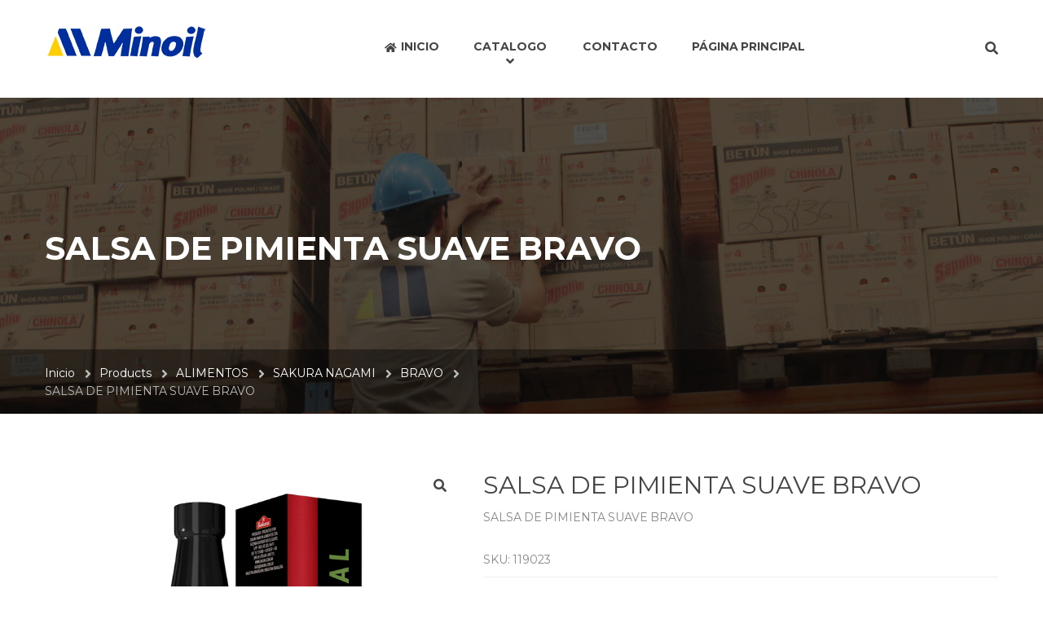

--- FILE ---
content_type: text/html; charset=UTF-8
request_url: https://catalogo.minoil.com.bo/producto/salsa-de-pimienta-suave-bravo-12x60-ml/
body_size: 11298
content:
<!DOCTYPE html><html dir="ltr" lang="es" prefix="og: https://ogp.me/ns#"><head><meta charset="UTF-8"><meta http-equiv="X-UA-Compatible" content="IE=edge"><meta name="viewport" content="width=device-width, initial-scale=1"><link rel="profile" href="http://gmpg.org/xfn/11" /><link rel="shortcut icon" href="https://catalogo.minoil.com.bo/wp-content/uploads/2019/09/favicom-minoil.png"><link rel="apple-touch-icon" href="" /><link rel="pingback" href="https://catalogo.minoil.com.bo/xmlrpc.php" /><title>SALSA DE PIMIENTA SUAVE BRAVO - Minoil S.A</title><link rel="stylesheet" href="https://catalogo.minoil.com.bo/wp-content/cache/min/1/3bb589e1d3b3c9a3b71508c40b32ce3d.css" data-minify="1" /><style>img:is([sizes="auto" i],[sizes^="auto," i]){contain-intrinsic-size:3000px 1500px}</style><meta name="description" content="SALSA DE PIMIENTA SUAVE BRAVO" /><meta name="robots" content="max-image-preview:large" /><link rel="canonical" href="https://catalogo.minoil.com.bo/producto/salsa-de-pimienta-suave-bravo-12x60-ml/" /><meta name="generator" content="All in One SEO (AIOSEO) 4.8.3.2" /><meta property="og:locale" content="es_ES" /><meta property="og:site_name" content="Minoil S.A - Distribuidor masivo de productos logística y marketing" /><meta property="og:type" content="article" /><meta property="og:title" content="SALSA DE PIMIENTA SUAVE BRAVO - Minoil S.A" /><meta property="og:description" content="SALSA DE PIMIENTA SUAVE BRAVO" /><meta property="og:url" content="https://catalogo.minoil.com.bo/producto/salsa-de-pimienta-suave-bravo-12x60-ml/" /><meta property="article:published_time" content="2019-08-16T02:44:26+00:00" /><meta property="article:modified_time" content="2025-05-31T13:33:19+00:00" /><meta name="twitter:card" content="summary_large_image" /><meta name="twitter:title" content="SALSA DE PIMIENTA SUAVE BRAVO - Minoil S.A" /><meta name="twitter:description" content="SALSA DE PIMIENTA SUAVE BRAVO" /> <script type="application/ld+json" class="aioseo-schema">{"@context":"https:\/\/schema.org","@graph":[{"@type":"BreadcrumbList","@id":"https:\/\/catalogo.minoil.com.bo\/producto\/salsa-de-pimienta-suave-bravo-12x60-ml\/#breadcrumblist","itemListElement":[{"@type":"ListItem","@id":"https:\/\/catalogo.minoil.com.bo#listItem","position":1,"name":"Home","item":"https:\/\/catalogo.minoil.com.bo","nextItem":{"@type":"ListItem","@id":"https:\/\/catalogo.minoil.com.bo\/product-category\/alimentos\/#listItem","name":"ALIMENTOS"}},{"@type":"ListItem","@id":"https:\/\/catalogo.minoil.com.bo\/product-category\/alimentos\/#listItem","position":2,"name":"ALIMENTOS","item":"https:\/\/catalogo.minoil.com.bo\/product-category\/alimentos\/","nextItem":{"@type":"ListItem","@id":"https:\/\/catalogo.minoil.com.bo\/product-category\/alimentos\/sakura-nagami\/#listItem","name":"SAKURA NAGAMI"},"previousItem":{"@type":"ListItem","@id":"https:\/\/catalogo.minoil.com.bo#listItem","name":"Home"}},{"@type":"ListItem","@id":"https:\/\/catalogo.minoil.com.bo\/product-category\/alimentos\/sakura-nagami\/#listItem","position":3,"name":"SAKURA NAGAMI","item":"https:\/\/catalogo.minoil.com.bo\/product-category\/alimentos\/sakura-nagami\/","nextItem":{"@type":"ListItem","@id":"https:\/\/catalogo.minoil.com.bo\/product-category\/alimentos\/sakura-nagami\/bravo\/#listItem","name":"BRAVO"},"previousItem":{"@type":"ListItem","@id":"https:\/\/catalogo.minoil.com.bo\/product-category\/alimentos\/#listItem","name":"ALIMENTOS"}},{"@type":"ListItem","@id":"https:\/\/catalogo.minoil.com.bo\/product-category\/alimentos\/sakura-nagami\/bravo\/#listItem","position":4,"name":"BRAVO","item":"https:\/\/catalogo.minoil.com.bo\/product-category\/alimentos\/sakura-nagami\/bravo\/","nextItem":{"@type":"ListItem","@id":"https:\/\/catalogo.minoil.com.bo\/producto\/salsa-de-pimienta-suave-bravo-12x60-ml\/#listItem","name":"SALSA DE PIMIENTA SUAVE BRAVO"},"previousItem":{"@type":"ListItem","@id":"https:\/\/catalogo.minoil.com.bo\/product-category\/alimentos\/sakura-nagami\/#listItem","name":"SAKURA NAGAMI"}},{"@type":"ListItem","@id":"https:\/\/catalogo.minoil.com.bo\/producto\/salsa-de-pimienta-suave-bravo-12x60-ml\/#listItem","position":5,"name":"SALSA DE PIMIENTA SUAVE BRAVO","previousItem":{"@type":"ListItem","@id":"https:\/\/catalogo.minoil.com.bo\/product-category\/alimentos\/sakura-nagami\/bravo\/#listItem","name":"BRAVO"}}]},{"@type":"ItemPage","@id":"https:\/\/catalogo.minoil.com.bo\/producto\/salsa-de-pimienta-suave-bravo-12x60-ml\/#itempage","url":"https:\/\/catalogo.minoil.com.bo\/producto\/salsa-de-pimienta-suave-bravo-12x60-ml\/","name":"SALSA DE PIMIENTA SUAVE BRAVO - Minoil S.A","description":"SALSA DE PIMIENTA SUAVE BRAVO","inLanguage":"es-ES","isPartOf":{"@id":"https:\/\/catalogo.minoil.com.bo\/#website"},"breadcrumb":{"@id":"https:\/\/catalogo.minoil.com.bo\/producto\/salsa-de-pimienta-suave-bravo-12x60-ml\/#breadcrumblist"},"image":{"@type":"ImageObject","url":"https:\/\/catalogo.minoil.com.bo\/wp-content\/uploads\/2025\/05\/119023.png","@id":"https:\/\/catalogo.minoil.com.bo\/producto\/salsa-de-pimienta-suave-bravo-12x60-ml\/#mainImage","width":708,"height":708},"primaryImageOfPage":{"@id":"https:\/\/catalogo.minoil.com.bo\/producto\/salsa-de-pimienta-suave-bravo-12x60-ml\/#mainImage"},"datePublished":"2019-08-16T02:44:26+00:00","dateModified":"2025-05-31T13:33:19+00:00"},{"@type":"Organization","@id":"https:\/\/catalogo.minoil.com.bo\/#organization","name":"Minoil S.A","description":"Distribuidor masivo de productos log\u00edstica y marketing","url":"https:\/\/catalogo.minoil.com.bo\/"},{"@type":"WebSite","@id":"https:\/\/catalogo.minoil.com.bo\/#website","url":"https:\/\/catalogo.minoil.com.bo\/","name":"Minoil S.A","description":"Distribuidor masivo de productos log\u00edstica y marketing","inLanguage":"es-ES","publisher":{"@id":"https:\/\/catalogo.minoil.com.bo\/#organization"}}]}</script> <link rel='dns-prefetch' href='//use.fontawesome.com' /><link rel='dns-prefetch' href='//fonts.googleapis.com' /><link rel="alternate" type="application/rss+xml" title="Minoil S.A &raquo; Feed" href="https://catalogo.minoil.com.bo/feed/" /><link rel="alternate" type="application/rss+xml" title="Minoil S.A &raquo; Feed de los comentarios" href="https://catalogo.minoil.com.bo/comments/feed/" /><link rel="alternate" type="application/rss+xml" title="Minoil S.A &raquo; Comentario SALSA DE PIMIENTA SUAVE BRAVO del feed" href="https://catalogo.minoil.com.bo/producto/salsa-de-pimienta-suave-bravo-12x60-ml/feed/" /><style id='wp-emoji-styles-inline-css' type='text/css'>img.wp-smiley,img.emoji{display:inline!important;border:none!important;box-shadow:none!important;height:1em!important;width:1em!important;margin:0 0.07em!important;vertical-align:-0.1em!important;background:none!important;padding:0!important}</style><style id='classic-theme-styles-inline-css' type='text/css'>
/*! This file is auto-generated */
.wp-block-button__link{color:#fff;background-color:#32373c;border-radius:9999px;box-shadow:none;text-decoration:none;padding:calc(.667em + 2px) calc(1.333em + 2px);font-size:1.125em}.wp-block-file__button{background:#32373c;color:#fff;text-decoration:none}</style><style id='global-styles-inline-css' type='text/css'>:root{--wp--preset--aspect-ratio--square:1;--wp--preset--aspect-ratio--4-3:4/3;--wp--preset--aspect-ratio--3-4:3/4;--wp--preset--aspect-ratio--3-2:3/2;--wp--preset--aspect-ratio--2-3:2/3;--wp--preset--aspect-ratio--16-9:16/9;--wp--preset--aspect-ratio--9-16:9/16;--wp--preset--color--black:#000;--wp--preset--color--cyan-bluish-gray:#abb8c3;--wp--preset--color--white:#fff;--wp--preset--color--pale-pink:#f78da7;--wp--preset--color--vivid-red:#cf2e2e;--wp--preset--color--luminous-vivid-orange:#ff6900;--wp--preset--color--luminous-vivid-amber:#fcb900;--wp--preset--color--light-green-cyan:#7bdcb5;--wp--preset--color--vivid-green-cyan:#00d084;--wp--preset--color--pale-cyan-blue:#8ed1fc;--wp--preset--color--vivid-cyan-blue:#0693e3;--wp--preset--color--vivid-purple:#9b51e0;--wp--preset--gradient--vivid-cyan-blue-to-vivid-purple:linear-gradient(135deg,rgba(6,147,227,1) 0%,rgb(155,81,224) 100%);--wp--preset--gradient--light-green-cyan-to-vivid-green-cyan:linear-gradient(135deg,rgb(122,220,180) 0%,rgb(0,208,130) 100%);--wp--preset--gradient--luminous-vivid-amber-to-luminous-vivid-orange:linear-gradient(135deg,rgba(252,185,0,1) 0%,rgba(255,105,0,1) 100%);--wp--preset--gradient--luminous-vivid-orange-to-vivid-red:linear-gradient(135deg,rgba(255,105,0,1) 0%,rgb(207,46,46) 100%);--wp--preset--gradient--very-light-gray-to-cyan-bluish-gray:linear-gradient(135deg,rgb(238,238,238) 0%,rgb(169,184,195) 100%);--wp--preset--gradient--cool-to-warm-spectrum:linear-gradient(135deg,rgb(74,234,220) 0%,rgb(151,120,209) 20%,rgb(207,42,186) 40%,rgb(238,44,130) 60%,rgb(251,105,98) 80%,rgb(254,248,76) 100%);--wp--preset--gradient--blush-light-purple:linear-gradient(135deg,rgb(255,206,236) 0%,rgb(152,150,240) 100%);--wp--preset--gradient--blush-bordeaux:linear-gradient(135deg,rgb(254,205,165) 0%,rgb(254,45,45) 50%,rgb(107,0,62) 100%);--wp--preset--gradient--luminous-dusk:linear-gradient(135deg,rgb(255,203,112) 0%,rgb(199,81,192) 50%,rgb(65,88,208) 100%);--wp--preset--gradient--pale-ocean:linear-gradient(135deg,rgb(255,245,203) 0%,rgb(182,227,212) 50%,rgb(51,167,181) 100%);--wp--preset--gradient--electric-grass:linear-gradient(135deg,rgb(202,248,128) 0%,rgb(113,206,126) 100%);--wp--preset--gradient--midnight:linear-gradient(135deg,rgb(2,3,129) 0%,rgb(40,116,252) 100%);--wp--preset--font-size--small:13px;--wp--preset--font-size--medium:20px;--wp--preset--font-size--large:36px;--wp--preset--font-size--x-large:42px;--wp--preset--spacing--20:.44rem;--wp--preset--spacing--30:.67rem;--wp--preset--spacing--40:1rem;--wp--preset--spacing--50:1.5rem;--wp--preset--spacing--60:2.25rem;--wp--preset--spacing--70:3.38rem;--wp--preset--spacing--80:5.06rem;--wp--preset--shadow--natural:6px 6px 9px rgba(0,0,0,.2);--wp--preset--shadow--deep:12px 12px 50px rgba(0,0,0,.4);--wp--preset--shadow--sharp:6px 6px 0 rgba(0,0,0,.2);--wp--preset--shadow--outlined:6px 6px 0 -3px rgba(255,255,255,1),6px 6px rgba(0,0,0,1);--wp--preset--shadow--crisp:6px 6px 0 rgba(0,0,0,1)}:where(.is-layout-flex){gap:.5em}:where(.is-layout-grid){gap:.5em}body .is-layout-flex{display:flex}.is-layout-flex{flex-wrap:wrap;align-items:center}.is-layout-flex>:is(*,div){margin:0}body .is-layout-grid{display:grid}.is-layout-grid>:is(*,div){margin:0}:where(.wp-block-columns.is-layout-flex){gap:2em}:where(.wp-block-columns.is-layout-grid){gap:2em}:where(.wp-block-post-template.is-layout-flex){gap:1.25em}:where(.wp-block-post-template.is-layout-grid){gap:1.25em}.has-black-color{color:var(--wp--preset--color--black)!important}.has-cyan-bluish-gray-color{color:var(--wp--preset--color--cyan-bluish-gray)!important}.has-white-color{color:var(--wp--preset--color--white)!important}.has-pale-pink-color{color:var(--wp--preset--color--pale-pink)!important}.has-vivid-red-color{color:var(--wp--preset--color--vivid-red)!important}.has-luminous-vivid-orange-color{color:var(--wp--preset--color--luminous-vivid-orange)!important}.has-luminous-vivid-amber-color{color:var(--wp--preset--color--luminous-vivid-amber)!important}.has-light-green-cyan-color{color:var(--wp--preset--color--light-green-cyan)!important}.has-vivid-green-cyan-color{color:var(--wp--preset--color--vivid-green-cyan)!important}.has-pale-cyan-blue-color{color:var(--wp--preset--color--pale-cyan-blue)!important}.has-vivid-cyan-blue-color{color:var(--wp--preset--color--vivid-cyan-blue)!important}.has-vivid-purple-color{color:var(--wp--preset--color--vivid-purple)!important}.has-black-background-color{background-color:var(--wp--preset--color--black)!important}.has-cyan-bluish-gray-background-color{background-color:var(--wp--preset--color--cyan-bluish-gray)!important}.has-white-background-color{background-color:var(--wp--preset--color--white)!important}.has-pale-pink-background-color{background-color:var(--wp--preset--color--pale-pink)!important}.has-vivid-red-background-color{background-color:var(--wp--preset--color--vivid-red)!important}.has-luminous-vivid-orange-background-color{background-color:var(--wp--preset--color--luminous-vivid-orange)!important}.has-luminous-vivid-amber-background-color{background-color:var(--wp--preset--color--luminous-vivid-amber)!important}.has-light-green-cyan-background-color{background-color:var(--wp--preset--color--light-green-cyan)!important}.has-vivid-green-cyan-background-color{background-color:var(--wp--preset--color--vivid-green-cyan)!important}.has-pale-cyan-blue-background-color{background-color:var(--wp--preset--color--pale-cyan-blue)!important}.has-vivid-cyan-blue-background-color{background-color:var(--wp--preset--color--vivid-cyan-blue)!important}.has-vivid-purple-background-color{background-color:var(--wp--preset--color--vivid-purple)!important}.has-black-border-color{border-color:var(--wp--preset--color--black)!important}.has-cyan-bluish-gray-border-color{border-color:var(--wp--preset--color--cyan-bluish-gray)!important}.has-white-border-color{border-color:var(--wp--preset--color--white)!important}.has-pale-pink-border-color{border-color:var(--wp--preset--color--pale-pink)!important}.has-vivid-red-border-color{border-color:var(--wp--preset--color--vivid-red)!important}.has-luminous-vivid-orange-border-color{border-color:var(--wp--preset--color--luminous-vivid-orange)!important}.has-luminous-vivid-amber-border-color{border-color:var(--wp--preset--color--luminous-vivid-amber)!important}.has-light-green-cyan-border-color{border-color:var(--wp--preset--color--light-green-cyan)!important}.has-vivid-green-cyan-border-color{border-color:var(--wp--preset--color--vivid-green-cyan)!important}.has-pale-cyan-blue-border-color{border-color:var(--wp--preset--color--pale-cyan-blue)!important}.has-vivid-cyan-blue-border-color{border-color:var(--wp--preset--color--vivid-cyan-blue)!important}.has-vivid-purple-border-color{border-color:var(--wp--preset--color--vivid-purple)!important}.has-vivid-cyan-blue-to-vivid-purple-gradient-background{background:var(--wp--preset--gradient--vivid-cyan-blue-to-vivid-purple)!important}.has-light-green-cyan-to-vivid-green-cyan-gradient-background{background:var(--wp--preset--gradient--light-green-cyan-to-vivid-green-cyan)!important}.has-luminous-vivid-amber-to-luminous-vivid-orange-gradient-background{background:var(--wp--preset--gradient--luminous-vivid-amber-to-luminous-vivid-orange)!important}.has-luminous-vivid-orange-to-vivid-red-gradient-background{background:var(--wp--preset--gradient--luminous-vivid-orange-to-vivid-red)!important}.has-very-light-gray-to-cyan-bluish-gray-gradient-background{background:var(--wp--preset--gradient--very-light-gray-to-cyan-bluish-gray)!important}.has-cool-to-warm-spectrum-gradient-background{background:var(--wp--preset--gradient--cool-to-warm-spectrum)!important}.has-blush-light-purple-gradient-background{background:var(--wp--preset--gradient--blush-light-purple)!important}.has-blush-bordeaux-gradient-background{background:var(--wp--preset--gradient--blush-bordeaux)!important}.has-luminous-dusk-gradient-background{background:var(--wp--preset--gradient--luminous-dusk)!important}.has-pale-ocean-gradient-background{background:var(--wp--preset--gradient--pale-ocean)!important}.has-electric-grass-gradient-background{background:var(--wp--preset--gradient--electric-grass)!important}.has-midnight-gradient-background{background:var(--wp--preset--gradient--midnight)!important}.has-small-font-size{font-size:var(--wp--preset--font-size--small)!important}.has-medium-font-size{font-size:var(--wp--preset--font-size--medium)!important}.has-large-font-size{font-size:var(--wp--preset--font-size--large)!important}.has-x-large-font-size{font-size:var(--wp--preset--font-size--x-large)!important}:where(.wp-block-post-template.is-layout-flex){gap:1.25em}:where(.wp-block-post-template.is-layout-grid){gap:1.25em}:where(.wp-block-columns.is-layout-flex){gap:2em}:where(.wp-block-columns.is-layout-grid){gap:2em}:root :where(.wp-block-pullquote){font-size:1.5em;line-height:1.6}</style><style id='rs-plugin-settings-inline-css' type='text/css'></style><link rel='stylesheet' id='woocommerce-smallscreen-css' href='https://catalogo.minoil.com.bo/wp-content/cache/busting/1/wp-content/plugins/woocommerce/assets/css/woocommerce-smallscreen-3.6.1.css' type='text/css' media='only screen and (max-width: 768px)' /><style id='woocommerce-inline-inline-css' type='text/css'>.woocommerce form .form-row .required{visibility:visible}</style><style id='akismet-widget-style-inline-css' type='text/css'>.a-stats{--akismet-color-mid-green:#357b49;--akismet-color-white:#fff;--akismet-color-light-grey:#f6f7f7;max-width:350px;width:auto}.a-stats *{all:unset;box-sizing:border-box}.a-stats strong{font-weight:600}.a-stats a.a-stats__link,.a-stats a.a-stats__link:visited,.a-stats a.a-stats__link:active{background:var(--akismet-color-mid-green);border:none;box-shadow:none;border-radius:8px;color:var(--akismet-color-white);cursor:pointer;display:block;font-family:-apple-system,BlinkMacSystemFont,'Segoe UI','Roboto','Oxygen-Sans','Ubuntu','Cantarell','Helvetica Neue',sans-serif;font-weight:500;padding:12px;text-align:center;text-decoration:none;transition:all 0.2s ease}.widget .a-stats a.a-stats__link:focus{background:var(--akismet-color-mid-green);color:var(--akismet-color-white);text-decoration:none}.a-stats a.a-stats__link:hover{filter:brightness(110%);box-shadow:0 4px 12px rgba(0,0,0,.06),0 0 2px rgba(0,0,0,.16)}.a-stats .count{color:var(--akismet-color-white);display:block;font-size:1.5em;line-height:1.4;padding:0 13px;white-space:nowrap}</style><link rel='stylesheet' id='bfa-font-awesome-css' href='https://use.fontawesome.com/releases/v5.15.4/css/all.css?ver=2.0.3' type='text/css' media='all' /><link rel='stylesheet' id='bfa-font-awesome-v4-shim-css' href='https://use.fontawesome.com/releases/v5.15.4/css/v4-shims.css?ver=2.0.3' type='text/css' media='all' /><style id='bfa-font-awesome-v4-shim-inline-css' type='text/css'>@font-face{font-family:'FontAwesome';src:url(https://use.fontawesome.com/releases/v5.15.4/webfonts/fa-brands-400.eot),url('https://use.fontawesome.com/releases/v5.15.4/webfonts/fa-brands-400.eot?#iefix') format('embedded-opentype'),url(https://use.fontawesome.com/releases/v5.15.4/webfonts/fa-brands-400.woff2) format('woff2'),url(https://use.fontawesome.com/releases/v5.15.4/webfonts/fa-brands-400.woff) format('woff'),url(https://use.fontawesome.com/releases/v5.15.4/webfonts/fa-brands-400.ttf) format('truetype'),url('https://use.fontawesome.com/releases/v5.15.4/webfonts/fa-brands-400.svg#fontawesome') format('svg')}@font-face{font-family:'FontAwesome';src:url(https://use.fontawesome.com/releases/v5.15.4/webfonts/fa-solid-900.eot),url('https://use.fontawesome.com/releases/v5.15.4/webfonts/fa-solid-900.eot?#iefix') format('embedded-opentype'),url(https://use.fontawesome.com/releases/v5.15.4/webfonts/fa-solid-900.woff2) format('woff2'),url(https://use.fontawesome.com/releases/v5.15.4/webfonts/fa-solid-900.woff) format('woff'),url(https://use.fontawesome.com/releases/v5.15.4/webfonts/fa-solid-900.ttf) format('truetype'),url('https://use.fontawesome.com/releases/v5.15.4/webfonts/fa-solid-900.svg#fontawesome') format('svg')}@font-face{font-family:'FontAwesome';src:url(https://use.fontawesome.com/releases/v5.15.4/webfonts/fa-regular-400.eot),url('https://use.fontawesome.com/releases/v5.15.4/webfonts/fa-regular-400.eot?#iefix') format('embedded-opentype'),url(https://use.fontawesome.com/releases/v5.15.4/webfonts/fa-regular-400.woff2) format('woff2'),url(https://use.fontawesome.com/releases/v5.15.4/webfonts/fa-regular-400.woff) format('woff'),url(https://use.fontawesome.com/releases/v5.15.4/webfonts/fa-regular-400.ttf) format('truetype'),url('https://use.fontawesome.com/releases/v5.15.4/webfonts/fa-regular-400.svg#fontawesome') format('svg');unicode-range:U+F004-F005,U+F007,U+F017,U+F022,U+F024,U+F02E,U+F03E,U+F044,U+F057-F059,U+F06E,U+F070,U+F075,U+F07B-F07C,U+F080,U+F086,U+F089,U+F094,U+F09D,U+F0A0,U+F0A4-F0A7,U+F0C5,U+F0C7-F0C8,U+F0E0,U+F0EB,U+F0F3,U+F0F8,U+F0FE,U+F111,U+F118-F11A,U+F11C,U+F133,U+F144,U+F146,U+F14A,U+F14D-F14E,U+F150-F152,U+F15B-F15C,U+F164-F165,U+F185-F186,U+F191-F192,U+F1AD,U+F1C1-F1C9,U+F1CD,U+F1D8,U+F1E3,U+F1EA,U+F1F6,U+F1F9,U+F20A,U+F247-F249,U+F24D,U+F254-F25B,U+F25D,U+F267,U+F271-F274,U+F279,U+F28B,U+F28D,U+F2B5-F2B6,U+F2B9,U+F2BB,U+F2BD,U+F2C1-F2C2,U+F2D0,U+F2D2,U+F2DC,U+F2ED,U+F328,U+F358-F35B,U+F3A5,U+F3D1,U+F410,U+F4AD}</style><link rel='stylesheet' id='kirki_google_fonts-css' href='https://fonts.googleapis.com/css?family=Montserrat%3Aregular%2C700&#038;subset&#038;ver=3.0.16' type='text/css' media='all' /><style id='kirki-styles-saturnthemes-inline-css' type='text/css'>body{font-family:Montserrat,Helvetica,Arial,sans-serif;font-size:14px;font-weight:400;font-style:normal;line-height:1.6}h1,h2,h3,h4,h5,h6{font-family:Montserrat,Helvetica,Arial,sans-serif;font-weight:700;font-style:normal;letter-spacing:0em;line-height:1.2;color:#454545}.vc_tta-tabs .vc_tta-tabs-container .vc_tta-tabs-list .vc_tta-tab>a{font-family:Montserrat,Helvetica,Arial,sans-serif;font-weight:700;font-style:normal;letter-spacing:0em;line-height:1.2;color:#454545}h1{font-size:28px}h2{font-size:24px}h3{font-size:20px}h4{font-size:16px}h5{font-size:14px}h6{font-size:12px}.social-links li a{color:#888}.social-links li a:after{background-color:#888}.social-links li a:hover{color:#FFF}.primary-color,body a:hover,.vc_custom_heading.primary-color h2,.staff-content-title:hover,.icon-btn .btn:hover .link-title,.site-topbar i,.entry-meta-item .fa,.entry-meta-item a,.entry-meta-item a:visited,.post-share-buttons>.fa,button .fa,input[type="button"] .fa,input[type="reset"] .fa,input[type="submit"] .fa,#respond #submit .fa,.button .fa,.comments-area .comment-reply-link,.price .amount,.product_list_widget .amount,.woocommerce-cart .cart .amount,.cart_totals .shipping-calculator-button,.woocommerce-info a,.icon-box-icon i,.custom-contact-info i,.industry-contact-detail a,.industry-contact-detail .icon,services-content:hover .services-content-title a,.services-content:hover .services-content-title:after,a.read-more,a.read-more:visited,.site-topbar .btn i.fa,.services-content-title:before,ul.list-icon-plus li:before{color:#002ba1}.primary-bg,.sep-bottom:after,.testimonial-thumbnail:before,.cta-button .icon-box,.button.primary-button,.post-share-buttons a:hover,.woocommerce .onsale,.pagination .page-numbers.current,.pagination .page-numbers:hover,.page-links>a:hover,.page-links>span:not(.page-links-title),.mini-cart .cart-contents .count,.widget_price_filter .price_slider .ui-slider-range,.single_add_to_cart_button,.woocommerce-cart .button.primary-button,.woocommerce-checkout #place_order,.industry-contact-detail .contact-social-links li a:hover,.scrollup:hover,.services-content:hover .services-icon,.no-results .search-submit,.page-not-found .search-submit,.header-02 .site-topbar .btn,.header-04 .site-topbar .btn:after,.header-04.header-layout-2 .mini-cart .cart-contents .count,.header-04 .header-contact-details-list .header-contact-detail-icon i,.header-02.header-layout-2 .mini-cart .cart-contents .count,.header-02 .header-contact-details-list .header-contact-detail-icon i,.header-05.site-topbar .btn,.header-06.site-topbar .btn,.footer-bottom .social-links li a:hover{background-color:#002ba1}.heading,.widget-title,.comments-area .comment-respond .comment-reply-title,blockquote,.button.primary-button,.pagination .page-numbers.current,.pagination .page-numbers:hover,.page-links>span:not(.page-links-title),.page-links>a:hover,.single-product .single_add_to_cart_button,.woocommerce-cart .button.primary-button,.woocommerce-checkout #place_order,.wpcf7-form input:focus,.contact-form-transport .wpcf7 .wpcf7-text:focus,.scrollup:hover,.no-results .search-submit,.page-not-found .search-submit{border-color:#002ba1}.single-product .woocommerce-tabs ul.tabs li.active,.single-product .woocommerce-tabs ul.tabs li:hover,.woocommerce-cart .cart thead,.woocommerce-checkout .woocommerce-checkout-review-order-table thead{border-left-color:#002ba1}.testimonial-container.style2 .testimonial-thumbnail:after,.testimonial-container.style3 .testimonial-thumbnail:after,.header-02 .header-contact-details-list .header-contact-detail-icon i:after,.header-04 .header-contact-details-list .header-contact-detail-icon i:after{border-right-color:#002ba1}.woocommerce-checkout .woocommerce-checkout-review-order-table tr.shipping,#primary-menu.menu>.menu-item:hover,#primary-menu.menu>.menu-item.current-menu-item,.header-02.header-layout-2 #primary-menu.menu>.menu-item:hover>a,.header-02.header-layout-2 #primary-menu.menu>.menu-item.current-menu-item>a,.header-04.header-layout-2 #primary-menu.menu>.menu-item:hover>a,.header-04.header-layout-2 #primary-menu.menu>.menu-item.current-menu-item>a{border-bottom-color:#002ba1}.vc_tta-tabs-position-left.vc_tta-tabs .vc_tta-tab.vc_active>a,.vc_tta-tabs-position-left.vc_tta-tabs .vc_tta-panel.vc_active .vc_tta-panel-heading{background-color:#002ba1!important}.vc_tta-tabs-position-top.vc_tta-tabs .vc_tta-tabs-container .vc_tta-tabs-list .vc_tta-tab.vc_active>a,.vc_tta-accordion.vc_tta .vc_tta-panel.vc_active .vc_tta-panel-heading{border-left-color:#002ba1!important}.staff-content .expert-socials>a:hover,.primary-button i,.primary-button .icon-in-btn,.widget_categories li a:hover,.widget_archive li a:hover,.widget_meta li a:hover,.widget_product_categories li a:hover,.wpb_widgetised_column .widget_nav_menu li a:hover,.sidebar .widget_nav_menu li a:hover,button,input[type="button"],input[type="reset"],input[type="submit"],#respond #submit,.button,.button.primary-button .fa,.comment-content cite,.pagination .page-numbers.next,.pagination .page-numbers.prev,.single_add_to_cart_button:before,.widget_search:after,.widget_product_search:after,.cart_totals,.woocommerce-checkout-review-order-table,.woocommerce-checkout .woocommerce-checkout-payment label{color:#454545}.button.primary-button:hover,.button.secondary-button:hover,.industry-subscribe-style2 .button.primary-button,.widget_price_filter .ui-slider .ui-slider-handle,.woocommerce-cart .button,.woocommerce-checkout .login .button,.woocommerce-checkout .checkout_coupon .button,.woocommerce-checkout #place_order:hover,.contact-form-transport .button-style3{background-color:#454545}.button.primary-button:hover,.button.secondary-button,button,input[type="button"],input[type="reset"],input[type="submit"],#respond #submit,.button,.woocommerce-cart .button,.woocommerce-checkout #place_order:hover,.industry-subscribe-style2 .button.primary-button{border-color:#454545}body,.comments-link a,.tagcloud a,.post-tags a,.widget_categories a,.widget_categories a:visited,.widget_archive a,.widget_archive a:visited,.widget_meta a,.widget_meta a:visited,.widget_product_categories a,.widget_product_categories a:visited,.sidebar .widget_nav_menu a,.wpb_widgetised_column .widget_nav_menu a,.widget_nav_menu a:visited,.price del .amount,.product_list_widget del .amount,.select2-container .select2-choice,.select2-drop,.custom-contact-info a,.header-contact-detail-title{color:#868686}a,a:visited,.share-wrapper a,.share-wrapper a:visited,.share-wrapper a:hover,.mini-cart .total,.mini-cart .cart_list a,.mini-cart .wc-forward{color:#454545}.secondary-button{background-color:#01B9E6}.button.secondary-button:hover,.secondary-button:hover{background-color:#666}.header{background-color:#FFF}.header-nav{background-color:#454545}.header,.header a{color:#454545}.nav-main .menu>li>a:before{background-color:#454545}{color:#454545}.site-topbar{background-color:#002ba1}.site-topbar,.site-topbar .link-title{color:#fff}.site-topbar .btn{background-color:#ffcf00}.site-topbar .btn .link-title{color:#FFF}#primary-menu{text-align:center}#primary-menu>.menu-item>a,#primary-menu>ul>li>a{font-family:Montserrat,Helvetica,Arial,sans-serif;font-size:14px;font-weight:700;font-style:normal;text-transform:uppercase}#primary-menu>.menu-item>a,#primary-menu>ul>li>acenter,.header-layout-2 .mini-cart .cart-contents,.header-layout-2 #header-search{color:#454545}#primary-menu>.menu-item>a>.menu-item-icon{color:#454545}.header-layout-2 #primary-menu.menu>.menu-item,.header-04 .header-nav,.header-04 .site-topbar{border-color:rgba(255,255,255,.15)}.menu>.menu-item .sub-menu,.menu>ul>li .children{background-color:#EEE}.menu>.menu-item.narrow .sub-menu>li:hover,.menu>.menu-item.narrow .children>li:hover,.menu>ul>li .sub-menu>li:hover,.menu>ul>li .children>li:hover,.menu>.menu-item.narrow .sub-menu .sub-menu,.menu>.menu-item.narrow .sub-menu .children,.menu>.menu-item.narrow .children .sub-menu,.menu>.menu-item.narrow .children .children,.menu>ul>li .sub-menu .sub-menu,.menu>ul>li .sub-menu .children,.menu>ul>li .children .sub-menu,.menu>ul>li .children .children{background-color:#454545}#header .menu>.menu-item .sub-menu .sub-menu>li>a:hover{background-color:#555}.menu>.menu-item.narrow .sub-menu>li,.menu>.menu-item.narrow .children>li,.menu>ul>li .sub-menu>li,.menu>ul>li .children>li,.menu>.menu-item.menu-item-mega-menu>.sub-menu>.menu-item>.sub-menu .sub-menu>li,#menu-side>.menu-item.narrow>.sub-menu>li,#menu-side>.menu-item .menu-item.narrow>.sub-menu>li{border-color:#DDD}#header .menu>.menu-item>.sub-menu>.menu-item>a,.menu .sub-menu .menu-item-has-children:after{color:#333}#header .menu>.menu-item.narrow .sub-menu>li:hover>a,#header .menu>.menu-item.narrow .children>li:hover>a,#header .menu>ul>li .sub-menu>li:hover>a,#header .menu>ul>li .children>li:hover>a,.menu .sub-menu .menu-item-has-children:hover:after{color:#FFF}#header .menu>.menu-item .sub-menu .sub-menu>li>a{color:#CCC}.menu>.menu-item li>a .menu-item-icon,.menu>.menu-item .sub-menu>li>a:not(.has-icon):after{color:#000}.site-footer{background-color:#595959}.site-footer .widget-title,.site-footer .widget_recent_entries a{color:#002f9d}.site-footer,.site-footer a{color:#f2f2f2}.site-footer a,.site-footer a:visited{color:rgba(255,255,255,.5)}.site-footer a:hover{color:#FFF}.footer-bottom,.footer-widget-container .menu>li,.site-footer .widget_recent_entries ul li{border-color:#ffcf00}.footer-bottom .social-links li a{background-color:#000;color:#888}.footer-bottom .social-links li a:hover{color:#FFF}</style> <script type="text/javascript" src="https://catalogo.minoil.com.bo/wp-content/cache/busting/1/wp-includes/js/jquery/jquery.min-3.7.1.js" id="jquery-core-js"></script> <link rel="https://api.w.org/" href="https://catalogo.minoil.com.bo/wp-json/" /><link rel="alternate" title="JSON" type="application/json" href="https://catalogo.minoil.com.bo/wp-json/wp/v2/product/2653" /><link rel="EditURI" type="application/rsd+xml" title="RSD" href="https://catalogo.minoil.com.bo/xmlrpc.php?rsd" /><meta name="generator" content="WordPress 6.8.3" /><meta name="generator" content="WooCommerce 3.6.1" /><link rel='shortlink' href='https://catalogo.minoil.com.bo/?p=2653' /><link rel="alternate" title="oEmbed (JSON)" type="application/json+oembed" href="https://catalogo.minoil.com.bo/wp-json/oembed/1.0/embed?url=https%3A%2F%2Fcatalogo.minoil.com.bo%2Fproducto%2Fsalsa-de-pimienta-suave-bravo-12x60-ml%2F" /><link rel="alternate" title="oEmbed (XML)" type="text/xml+oembed" href="https://catalogo.minoil.com.bo/wp-json/oembed/1.0/embed?url=https%3A%2F%2Fcatalogo.minoil.com.bo%2Fproducto%2Fsalsa-de-pimienta-suave-bravo-12x60-ml%2F&#038;format=xml" /> <noscript><style>.woocommerce-product-gallery{opacity:1!important}</style></noscript><meta name="generator" content="Powered by WPBakery Page Builder - drag and drop page builder for WordPress."/> <!--[if lte IE 9]><link rel="stylesheet" type="text/css" href="https://catalogo.minoil.com.bo/wp-content/plugins/js_composer/assets/css/vc_lte_ie9.min.css" media="screen"><![endif]--><meta name="generator" content="Powered by Slider Revolution 5.4.5 - responsive, Mobile-Friendly Slider Plugin for WordPress with comfortable drag and drop interface." /> <noscript><style type="text/css">.wpb_animate_when_almost_visible{opacity:1}</style></noscript></head><body class="wp-singular product-template-default single single-product postid-2653 wp-theme-saturnthemes-industry woocommerce woocommerce-page woocommerce-no-js wide wpb-js-composer js-comp-ver-5.3 vc_responsive"><div id="slide-menu"><nav id="mobile-menu-container" class="mobile-menu-container"><ul id="mobile-menu" class="mobile-menu"><li id="menu-item-1532" class="menu-item menu-item-type-custom menu-item-object-custom menu-item-home menu-item-1532"><a href="https://catalogo.minoil.com.bo/">Inicio</a></li><li id="menu-item-1552" class="menu-item menu-item-type-custom menu-item-object-custom menu-item-has-children menu-item-1552"><a>Catalogo</a><ul class="sub-menu"><li id="menu-item-1801" class="menu-item menu-item-type-post_type menu-item-object-page menu-item-1801"><a href="https://catalogo.minoil.com.bo/alimentos/">Alimentos</a></li><li id="menu-item-4259" class="menu-item menu-item-type-custom menu-item-object-custom menu-item-4259"><a href="https://catalogo.minoil.com.bo/?page_id=4241">Línea Automotriz</a></li><li id="menu-item-4261" class="menu-item menu-item-type-custom menu-item-object-custom menu-item-4261"><a href="https://catalogo.minoil.com.bo/?page_id=4248">Energia</a></li><li id="menu-item-4310" class="menu-item menu-item-type-custom menu-item-object-custom menu-item-4310"><a href="https://catalogo.minoil.com.bo/golosinas/">Golosinas</a></li><li id="menu-item-4258" class="menu-item menu-item-type-custom menu-item-object-custom menu-item-4258"><a href="https://catalogo.minoil.com.bo/?page_id=4256">Higiene y Limpieza</a></li><li id="menu-item-4298" class="menu-item menu-item-type-post_type menu-item-object-page menu-item-4298"><a href="https://catalogo.minoil.com.bo/vinos-y-cervezas/">Vinos y Cervezas</a></li></ul> <span class="mobile-menu-toggle"></span></li><li id="menu-item-1813" class="menu-item menu-item-type-custom menu-item-object-custom menu-item-1813"><a href="https://clientes.minoil.com.bo">Clientes</a></li><li id="menu-item-1550" class="menu-item menu-item-type-post_type menu-item-object-page menu-item-1550"><a href="https://catalogo.minoil.com.bo/contacto/">Contacto</a></li><li id="menu-item-1814" class="menu-item menu-item-type-custom menu-item-object-custom menu-item-1814"><a href="https://www.minoil.com.bo/">Página principal</a></li></ul></nav><div class="col-xs-12"><ul class="social-links"><li class="text"> Follow Us</li><li > <a href="https://facebook.com" target="_blank"> Facebook </a></li><li > <a href="https://www.instagram.com/" target="_blank"> Instagram </a></li></ul></div></div><div id="page" class="page-wrapper"><header id="header" class="header header-01 affix-disabled" data-spy="affix" data-offset-top="200"><div class="container"><div class="row row-xs-center hidden-sm-down"><div class="logo col-xs-6 col-md-3 start-xs"><p> <a href="https://catalogo.minoil.com.bo/" title="Minoil S.A - Distribuidor masivo de productos logística y marketing" rel="home"> <img src="https://catalogo.minoil.com.bo/wp-content/uploads/2019/04/logo-minoil1.png" alt="Minoil S.A" /> </a></p></div><div class="col-md-8"><div class="menu-container"><div class="menu-inner"><div class="menu-browse-solutions-container"><ul id="primary-menu" class="menu menu-horizontal"><li class="menu-item menu-item-type-custom menu-item-object-custom menu-item-home menu-item-1532 narrow"><a href="https://catalogo.minoil.com.bo/" class=" has-icon"><i class="menu-item-icon fa fa-home"></i><span class="menu-item-text">Inicio</span></a></li><li class="menu-item menu-item-type-custom menu-item-object-custom menu-item-has-children menu-item-1552 narrow"><a><span class="menu-item-text">Catalogo</span></a><ul class="sub-menu " style=""><li class="menu-item menu-item-type-post_type menu-item-object-page menu-item-1801"><a href="https://catalogo.minoil.com.bo/alimentos/"><span class="menu-item-text">Alimentos</span></a></li><li class="menu-item menu-item-type-custom menu-item-object-custom menu-item-4259"><a href="https://catalogo.minoil.com.bo/?page_id=4241"><span class="menu-item-text">Línea Automotriz</span></a></li><li class="menu-item menu-item-type-custom menu-item-object-custom menu-item-4261"><a href="https://catalogo.minoil.com.bo/?page_id=4248"><span class="menu-item-text">Energia</span></a></li><li class="menu-item menu-item-type-custom menu-item-object-custom menu-item-4310"><a href="https://catalogo.minoil.com.bo/golosinas/"><span class="menu-item-text">Golosinas</span></a></li><li class="menu-item menu-item-type-custom menu-item-object-custom menu-item-4258"><a href="https://catalogo.minoil.com.bo/?page_id=4256"><span class="menu-item-text">Higiene y Limpieza</span></a></li><li class="menu-item menu-item-type-post_type menu-item-object-page menu-item-4298"><a href="https://catalogo.minoil.com.bo/vinos-y-cervezas/"><span class="menu-item-text">Vinos y Cervezas</span></a></li></ul></li><li class="menu-item menu-item-type-custom menu-item-object-custom menu-item-1813 narrow"></li><li class="menu-item menu-item-type-post_type menu-item-object-page menu-item-1550 narrow"><a href="https://catalogo.minoil.com.bo/contacto/"><span class="menu-item-text">Contacto</span></a></li><li class="menu-item menu-item-type-custom menu-item-object-custom menu-item-1814 narrow"><a href="https://www.minoil.com.bo/"><span class="menu-item-text">Página principal</span></a></li></ul></div></div></div></div><div class="col-md-1 end-xs"><div id="header-search" class="search-type-1"> <span id="js-search-overlay" class="fa fa-search"></span></div></div></div><div class="row row-xs-center hidden-md-up mobile-header"><div class="col-xs-2 start-xs mobile-right"> <i id="mobile-menu-toggle" class="fa fa-navicon hidden-lg-up"></i></div><div class="logo col-xs-8 center-xs"><p> <a href="https://catalogo.minoil.com.bo/" title="Minoil S.A - Distribuidor masivo de productos logística y marketing" rel="home"> <img src="https://catalogo.minoil.com.bo/wp-content/uploads/2019/04/logo-minoil1.png" alt="Minoil S.A" /> </a></p></div><div class="col-xs-2 end-xs"><div class="mobile-search"> <span class="fa fa-search"></span></div></div></div><div id="search-mobile-toggle"><form action="https://catalogo.minoil.com.bo/" role="search" method="get" class="searchform"> <label> <span class="screen-reader-text">Search for:</span> <input type="search" class="search-field" placeholder="Search …" value="" name="s"> </label> <input type="submit" class="search-submit" value="Search"></form> <i class="fa fa-times mobile-search mobile-search-close"></i></div></div></header><div class="full-screen-search-container"> <a class="full-screen-search-close"><i class="fa fa-times"></i></a><div class="container"><div class="row"><div class="col-xs-12 col-xs-center center-xs"><form name="search-form" role="search" method="get" class="search-form animated" action="https://catalogo.minoil.com.bo/"><div class="row row-md-center"><div class="col-sm-3 start-xs end-md"> <span class="screen-reader-text">Search for:</span> <span class="search-label">Search:</span></div><div class="col-md-6"> <input type="search" class="search-field" value="" name="s" title="Search for:" /></div><div class="col-md-3 start-xs"> <span class="search-button"> <i class="fa fa-search"></i> <input type="submit" class="search-submit" value="Search" /> </span></div></div></form></div></div></div></div><div class="page-title"><div class="page-title-hero" style="background-image: url('https://catalogo.minoil.com.bo/wp-content/uploads/2019/05/FOTO-DESTAQUE-3.png')"></div><div class="container"><h2 class="header-title">SALSA DE PIMIENTA SUAVE BRAVO</h2></div><div class="breadcrumbs-wrapper"><div class="container"><div class="row row-xs-center"><div class="col-md-7"><ul class="saturnthemes_industry_bread_crumb"><li class="level-1 top"><a href="https://catalogo.minoil.com.bo/">Inicio</a></li><li class="level-2 sub"><a href="https://catalogo.minoil.com.bo/shop/">Products</a></li><li class="level-3 sub"><a href="https://catalogo.minoil.com.bo/product-category/alimentos/">ALIMENTOS</a></li><li class="level-4 sub"><a href="https://catalogo.minoil.com.bo/product-category/alimentos/sakura-nagami/">SAKURA NAGAMI</a></li><li class="level-5 sub"><a href="https://catalogo.minoil.com.bo/product-category/alimentos/sakura-nagami/bravo/">BRAVO</a></li><li class="level-6 sub tail current">SALSA DE PIMIENTA SUAVE BRAVO</li></ul></div></div></div></div></div><div class="container"><div class="row"><main id="main" class="site-main col-xs-12 "><div class="woocommerce-notices-wrapper"></div><div id="product-2653" class="product type-product post-2653 status-publish first instock product_cat-bravo has-post-thumbnail shipping-taxable product-type-simple"><div class="woocommerce-product-gallery woocommerce-product-gallery--with-images woocommerce-product-gallery--columns-4 images" data-columns="4" style="opacity: 0; transition: opacity .25s ease-in-out;"><figure class="woocommerce-product-gallery__wrapper"><div data-thumb="https://catalogo.minoil.com.bo/wp-content/uploads/2025/05/119023.png" data-thumb-alt="" class="woocommerce-product-gallery__image"><a href="https://catalogo.minoil.com.bo/wp-content/uploads/2025/05/119023.png"><img width="600" height="600" src="https://catalogo.minoil.com.bo/wp-content/uploads/2025/05/119023.png" class="wp-post-image" alt="" title="119023.png" data-caption="" data-src="https://catalogo.minoil.com.bo/wp-content/uploads/2025/05/119023.png" data-large_image="https://catalogo.minoil.com.bo/wp-content/uploads/2025/05/119023.png" data-large_image_width="708" data-large_image_height="708" decoding="async" fetchpriority="high" /></a></div></figure></div><div class="summary entry-summary"><h1 class="product_title entry-title">SALSA DE PIMIENTA SUAVE BRAVO</h1><p class="price"></p><div class="woocommerce-product-details__short-description"><p>SALSA DE PIMIENTA SUAVE BRAVO</p></div><div class="product_meta"> <span class="sku_wrapper">SKU: <span class="sku">119023</span></span> <span class="posted_in">Category: <a href="https://catalogo.minoil.com.bo/product-category/alimentos/sakura-nagami/bravo/" rel="tag">BRAVO</a></span></div></div><div class="woocommerce-tabs wc-tabs-wrapper"><ul class="tabs wc-tabs"><li class="description_tab"> <a href="#tab-description">Description</a></li><li class="reviews_tab"> <a href="#tab-reviews">Reviews (0)</a></li></ul><div class="panel entry-content wc-tab" id="tab-description"><p>SALSA DE PIMIENTA SUAVE BRAVO 60 ML 1X12 UND.</p></div><div class="panel entry-content wc-tab" id="tab-reviews"><div id="reviews" class="woocommerce-Reviews"><div id="comments"><h2 class="woocommerce-Reviews-title"> Reviews</h2><p class="woocommerce-noreviews">There are no reviews yet.</p></div><div id="review_form_wrapper"><div id="review_form"><div id="respond" class="comment-respond"> <span id="reply-title" class="comment-reply-title">Be the first to review &ldquo;SALSA DE PIMIENTA SUAVE BRAVO&rdquo; <small><a rel="nofollow" id="cancel-comment-reply-link" href="/producto/salsa-de-pimienta-suave-bravo-12x60-ml/#respond" style="display:none;">Cancelar la respuesta</a></small></span><form action="https://catalogo.minoil.com.bo/wp-comments-post.php" method="post" id="commentform" class="comment-form"><p class="comment-notes"><span id="email-notes">Tu dirección de correo electrónico no será publicada.</span> <span class="required-field-message">Los campos obligatorios están marcados con <span class="required">*</span></span></p><div class="comment-form-rating"><label for="rating">Your rating</label><select name="rating" id="rating" required><option value="">Rate&hellip;</option><option value="5">Perfect</option><option value="4">Good</option><option value="3">Average</option><option value="2">Not that bad</option><option value="1">Very poor</option> </select></div><p class="comment-form-comment"><label for="comment">Your review&nbsp;<span class="required">*</span></label><textarea id="comment" name="comment" cols="45" rows="8" required></textarea></p><p class="comment-form-author"><label for="author">Name&nbsp;<span class="required">*</span></label> <input id="author" name="author" type="text" value="" size="30" required /></p><p class="comment-form-email"><label for="email">Email&nbsp;<span class="required">*</span></label> <input id="email" name="email" type="email" value="" size="30" required /></p><p class="comment-form-cookies-consent"><input id="wp-comment-cookies-consent" name="wp-comment-cookies-consent" type="checkbox" value="yes" /> <label for="wp-comment-cookies-consent">Guarda mi nombre, correo electrónico y web en este navegador para la próxima vez que comente.</label></p><p class="form-submit"><input name="submit" type="submit" id="submit" class="submit" value="Submit" /> <input type='hidden' name='comment_post_ID' value='2653' id='comment_post_ID' /> <input type='hidden' name='comment_parent' id='comment_parent' value='0' /></p><p style="display: none;"><input type="hidden" id="akismet_comment_nonce" name="akismet_comment_nonce" value="a8c14209f4" /></p><p style="display: none !important;" class="akismet-fields-container" data-prefix="ak_"><label>&#916;<textarea name="ak_hp_textarea" cols="45" rows="8" maxlength="100"></textarea></label><input type="hidden" id="ak_js_1" name="ak_js" value="224"/></p></form></div></div></div><div class="clear"></div></div></div></div><div class="related products"><h2 class="widget-title">Related Products</h2><div class="row products"><div class="col-sm-6 col-md-4 product-item"> <a href="https://catalogo.minoil.com.bo/producto/salsa-de-pimienta-original-bravo-12x60ml/" class="woocommerce-LoopProduct-link woocommerce-loop-product__link"><img width="300" height="300" src="https://catalogo.minoil.com.bo/wp-content/uploads/2025/05/119021.png" class="attachment-woocommerce_thumbnail size-woocommerce_thumbnail" alt="" decoding="async" /><h2 class="woocommerce-loop-product__title">SALSA DE PIMIENTA ORIGINAL</h2> </a><a rel="nofollow" href="https://catalogo.minoil.com.bo/producto/salsa-de-pimienta-original-bravo-12x60ml/" data-quantity="1" data-product_id="2649" data-product_sku="119021" class="button product_type_simple"><i class="fa fa-shopping-bag"></i>Read more</a></div><div class="col-sm-6 col-md-4 product-item"> <a href="https://catalogo.minoil.com.bo/producto/salsa-de-pimienta-habanero-bravo-12x60ml/" class="woocommerce-LoopProduct-link woocommerce-loop-product__link"><img width="300" height="300" src="https://catalogo.minoil.com.bo/wp-content/uploads/2025/05/119022.png" class="attachment-woocommerce_thumbnail size-woocommerce_thumbnail" alt="" decoding="async" /><h2 class="woocommerce-loop-product__title">SALSA DE PIMIENTA HABANERO</h2> </a><a rel="nofollow" href="https://catalogo.minoil.com.bo/producto/salsa-de-pimienta-habanero-bravo-12x60ml/" data-quantity="1" data-product_id="2651" data-product_sku="119022" class="button product_type_simple"><i class="fa fa-shopping-bag"></i>Read more</a></div></div></div></div></main></div></div></div><footer class="site-footer footer-01"><div class="footer-widget-container"><div class="container"><div class="row"><div class="col-sm-6 col-md-4"><aside id="text-8" class="widget widget_text"><h3 class="widget-title">SANTA CRUZ</h3><div class="textwidget"><p><i class="fa fa-map-pin " ></i> Av. San Martin entre Calle K y Calle J, Edificio Manzana 40 Plaza Empresarial, Torre 1,piso 17, oficina 1711.</p><p><i class="fa fa-phone " ></i> (591+3) 3888208 / 3888209</p><p><i class="fa fa-map-pin " ></i> Almacenes: Manzana 24, Zona Noreste Villa transversal 2.</p><p><i class="fa fa-phone " ></i> (+591) 3473048 / 3473244</p><p><i class="fa fa-fax " ></i> Fax 3473217</p></div></aside></div><div class="col-sm-6 col-md-4"><aside id="text-9" class="widget widget_text"><h3 class="widget-title">LA PAZ</h3><div class="textwidget"><p><i class="fa fa-map-pin " ></i> Av. Arce esq. Rosendo Gutierrez #2219 / Edif. Multicentro, Torre B, Piso 8, Ofi 802</p><p><i class="fa fa-phone " ></i> (+591) 2912053 / 2912033 / 2912027 / 2912066</p><p><i class="fa fa-phone " ></i> Almacenes: (+591) 2-814454</p></div></aside></div><div class="col-sm-6 col-md-4"><aside id="text-10" class="widget widget_text"><h3 class="widget-title">COCHABAMBA</h3><div class="textwidget"><p><i class="fa fa-map-pin " ></i> KM4 Av. Blanco Galindo vereda sur. #100</p><p><i class="fa fa-phone " ></i> (+591) 4434918 / 4434920</p><p><i class="fa fa-phone " ></i> Almacenes: (+591) 4430620</p><p><i class="fa fa-fax " ></i> Fax 4115627</p></div></aside></div></div></div></div><div class="footer-bottom"><div class="container"><div class="row row-xs-center"><div class="col-xs-12 col-sm-6"><div class=""><h3 class="widget-title">Síguenos</h3><ul class="social-links"><li class="text"> Follow Us</li><li > <a href="https://facebook.com" target="_blank"> Facebook </a></li><li > <a href="https://www.instagram.com/" target="_blank"> Instagram </a></li></ul></div></div><div class="col-xs-12 col-sm-6 end-md"><div class="copyright"> Sitio web desarrollado por <a href="https://www.iweb.com.bo" target="_blank">iWeb Bolivia</a></div></div></div></div></div></footer> <a class="scrollup"><i class="fa fa-chevron-up"></i></a></div> <script type="speculationrules">{"prefetch":[{"source":"document","where":{"and":[{"href_matches":"\/*"},{"not":{"href_matches":["\/wp-*.php","\/wp-admin\/*","\/wp-content\/uploads\/*","\/wp-content\/*","\/wp-content\/plugins\/*","\/wp-content\/themes\/saturnthemes-industry\/*","\/*\\?(.+)"]}},{"not":{"selector_matches":"a[rel~=\"nofollow\"]"}},{"not":{"selector_matches":".no-prefetch, .no-prefetch a"}}]},"eagerness":"conservative"}]}</script> <div class="pswp" tabindex="-1" role="dialog" aria-hidden="true"><div class="pswp__bg"></div><div class="pswp__scroll-wrap"><div class="pswp__container"><div class="pswp__item"></div><div class="pswp__item"></div><div class="pswp__item"></div></div><div class="pswp__ui pswp__ui--hidden"><div class="pswp__top-bar"><div class="pswp__counter"></div> <button class="pswp__button pswp__button--close" aria-label="Close (Esc)"></button> <button class="pswp__button pswp__button--share" aria-label="Share"></button> <button class="pswp__button pswp__button--fs" aria-label="Toggle fullscreen"></button> <button class="pswp__button pswp__button--zoom" aria-label="Zoom in/out"></button><div class="pswp__preloader"><div class="pswp__preloader__icn"><div class="pswp__preloader__cut"><div class="pswp__preloader__donut"></div></div></div></div></div><div class="pswp__share-modal pswp__share-modal--hidden pswp__single-tap"><div class="pswp__share-tooltip"></div></div> <button class="pswp__button pswp__button--arrow--left" aria-label="Previous (arrow left)"></button> <button class="pswp__button pswp__button--arrow--right" aria-label="Next (arrow right)"></button><div class="pswp__caption"><div class="pswp__caption__center"></div></div></div></div></div> <script type="text/javascript" src="https://www.google.com/recaptcha/api.js?render=6Lexw8YZAAAAALPZk5g4fw0Zh4I1NL6fl9iTpxZ6&amp;ver=3.0" id="google-recaptcha-js"></script> <script src="https://catalogo.minoil.com.bo/wp-content/cache/min/1/32230ea5ecc554c36b677e36acda6eb3.js" data-minify="1" defer></script></body></html>
<!-- This website is like a Rocket, isn't it? Performance optimized by WP Rocket. Learn more: https://wp-rocket.me -->